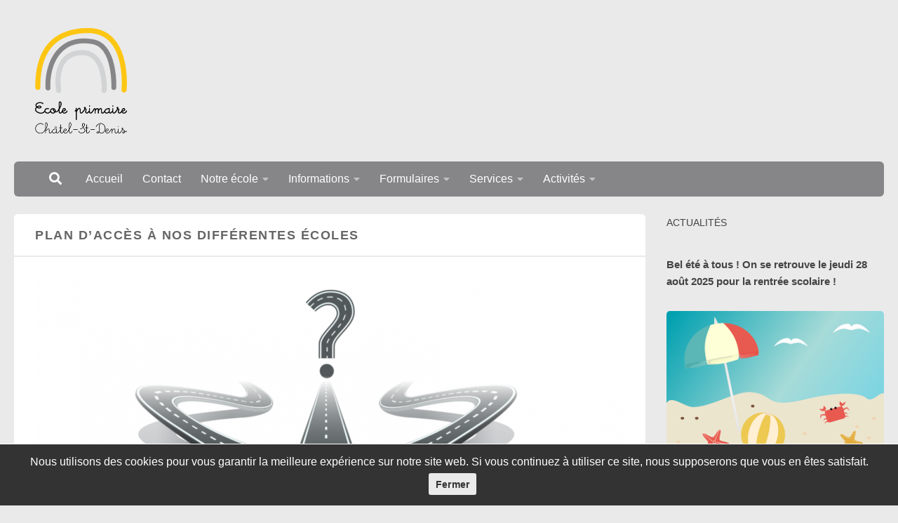

--- FILE ---
content_type: text/html; charset=UTF-8
request_url: https://epchatelstdenis.ch/plan-dacces-a-nos-differentes-ecoles/
body_size: 13119
content:
<!DOCTYPE html>
<html class="no-js" lang="fr-FR">
<head>
  <meta charset="UTF-8">
  <meta name="viewport" content="width=device-width, initial-scale=1.0">
  <link rel="profile" href="https://gmpg.org/xfn/11" />
  <link rel="pingback" href="https://epchatelstdenis.ch/xmlrpc.php">

  <title>Plan d&rsquo;accès à nos différentes écoles &#8211; EP Châtel-St-Denis</title>
<meta name='robots' content='max-image-preview:large' />
	<style>img:is([sizes="auto" i], [sizes^="auto," i]) { contain-intrinsic-size: 3000px 1500px }</style>
	<script>document.documentElement.className = document.documentElement.className.replace("no-js","js");</script>
<link rel='dns-prefetch' href='//challenges.cloudflare.com' />
<link rel="alternate" type="application/rss+xml" title="EP Châtel-St-Denis &raquo; Flux" href="https://epchatelstdenis.ch/feed/" />
<script>
window._wpemojiSettings = {"baseUrl":"https:\/\/s.w.org\/images\/core\/emoji\/16.0.1\/72x72\/","ext":".png","svgUrl":"https:\/\/s.w.org\/images\/core\/emoji\/16.0.1\/svg\/","svgExt":".svg","source":{"concatemoji":"https:\/\/epchatelstdenis.ch\/wp-includes\/js\/wp-emoji-release.min.js?ver=6.8.3"}};
/*! This file is auto-generated */
!function(s,n){var o,i,e;function c(e){try{var t={supportTests:e,timestamp:(new Date).valueOf()};sessionStorage.setItem(o,JSON.stringify(t))}catch(e){}}function p(e,t,n){e.clearRect(0,0,e.canvas.width,e.canvas.height),e.fillText(t,0,0);var t=new Uint32Array(e.getImageData(0,0,e.canvas.width,e.canvas.height).data),a=(e.clearRect(0,0,e.canvas.width,e.canvas.height),e.fillText(n,0,0),new Uint32Array(e.getImageData(0,0,e.canvas.width,e.canvas.height).data));return t.every(function(e,t){return e===a[t]})}function u(e,t){e.clearRect(0,0,e.canvas.width,e.canvas.height),e.fillText(t,0,0);for(var n=e.getImageData(16,16,1,1),a=0;a<n.data.length;a++)if(0!==n.data[a])return!1;return!0}function f(e,t,n,a){switch(t){case"flag":return n(e,"\ud83c\udff3\ufe0f\u200d\u26a7\ufe0f","\ud83c\udff3\ufe0f\u200b\u26a7\ufe0f")?!1:!n(e,"\ud83c\udde8\ud83c\uddf6","\ud83c\udde8\u200b\ud83c\uddf6")&&!n(e,"\ud83c\udff4\udb40\udc67\udb40\udc62\udb40\udc65\udb40\udc6e\udb40\udc67\udb40\udc7f","\ud83c\udff4\u200b\udb40\udc67\u200b\udb40\udc62\u200b\udb40\udc65\u200b\udb40\udc6e\u200b\udb40\udc67\u200b\udb40\udc7f");case"emoji":return!a(e,"\ud83e\udedf")}return!1}function g(e,t,n,a){var r="undefined"!=typeof WorkerGlobalScope&&self instanceof WorkerGlobalScope?new OffscreenCanvas(300,150):s.createElement("canvas"),o=r.getContext("2d",{willReadFrequently:!0}),i=(o.textBaseline="top",o.font="600 32px Arial",{});return e.forEach(function(e){i[e]=t(o,e,n,a)}),i}function t(e){var t=s.createElement("script");t.src=e,t.defer=!0,s.head.appendChild(t)}"undefined"!=typeof Promise&&(o="wpEmojiSettingsSupports",i=["flag","emoji"],n.supports={everything:!0,everythingExceptFlag:!0},e=new Promise(function(e){s.addEventListener("DOMContentLoaded",e,{once:!0})}),new Promise(function(t){var n=function(){try{var e=JSON.parse(sessionStorage.getItem(o));if("object"==typeof e&&"number"==typeof e.timestamp&&(new Date).valueOf()<e.timestamp+604800&&"object"==typeof e.supportTests)return e.supportTests}catch(e){}return null}();if(!n){if("undefined"!=typeof Worker&&"undefined"!=typeof OffscreenCanvas&&"undefined"!=typeof URL&&URL.createObjectURL&&"undefined"!=typeof Blob)try{var e="postMessage("+g.toString()+"("+[JSON.stringify(i),f.toString(),p.toString(),u.toString()].join(",")+"));",a=new Blob([e],{type:"text/javascript"}),r=new Worker(URL.createObjectURL(a),{name:"wpTestEmojiSupports"});return void(r.onmessage=function(e){c(n=e.data),r.terminate(),t(n)})}catch(e){}c(n=g(i,f,p,u))}t(n)}).then(function(e){for(var t in e)n.supports[t]=e[t],n.supports.everything=n.supports.everything&&n.supports[t],"flag"!==t&&(n.supports.everythingExceptFlag=n.supports.everythingExceptFlag&&n.supports[t]);n.supports.everythingExceptFlag=n.supports.everythingExceptFlag&&!n.supports.flag,n.DOMReady=!1,n.readyCallback=function(){n.DOMReady=!0}}).then(function(){return e}).then(function(){var e;n.supports.everything||(n.readyCallback(),(e=n.source||{}).concatemoji?t(e.concatemoji):e.wpemoji&&e.twemoji&&(t(e.twemoji),t(e.wpemoji)))}))}((window,document),window._wpemojiSettings);
</script>
<style id='wp-emoji-styles-inline-css'>

	img.wp-smiley, img.emoji {
		display: inline !important;
		border: none !important;
		box-shadow: none !important;
		height: 1em !important;
		width: 1em !important;
		margin: 0 0.07em !important;
		vertical-align: -0.1em !important;
		background: none !important;
		padding: 0 !important;
	}
</style>
<link rel='stylesheet' id='wp-block-library-css' href='https://epchatelstdenis.ch/wp-includes/css/dist/block-library/style.min.css?ver=6.8.3' media='all' />
<style id='classic-theme-styles-inline-css'>
/*! This file is auto-generated */
.wp-block-button__link{color:#fff;background-color:#32373c;border-radius:9999px;box-shadow:none;text-decoration:none;padding:calc(.667em + 2px) calc(1.333em + 2px);font-size:1.125em}.wp-block-file__button{background:#32373c;color:#fff;text-decoration:none}
</style>
<style id='global-styles-inline-css'>
:root{--wp--preset--aspect-ratio--square: 1;--wp--preset--aspect-ratio--4-3: 4/3;--wp--preset--aspect-ratio--3-4: 3/4;--wp--preset--aspect-ratio--3-2: 3/2;--wp--preset--aspect-ratio--2-3: 2/3;--wp--preset--aspect-ratio--16-9: 16/9;--wp--preset--aspect-ratio--9-16: 9/16;--wp--preset--color--black: #000000;--wp--preset--color--cyan-bluish-gray: #abb8c3;--wp--preset--color--white: #ffffff;--wp--preset--color--pale-pink: #f78da7;--wp--preset--color--vivid-red: #cf2e2e;--wp--preset--color--luminous-vivid-orange: #ff6900;--wp--preset--color--luminous-vivid-amber: #fcb900;--wp--preset--color--light-green-cyan: #7bdcb5;--wp--preset--color--vivid-green-cyan: #00d084;--wp--preset--color--pale-cyan-blue: #8ed1fc;--wp--preset--color--vivid-cyan-blue: #0693e3;--wp--preset--color--vivid-purple: #9b51e0;--wp--preset--gradient--vivid-cyan-blue-to-vivid-purple: linear-gradient(135deg,rgba(6,147,227,1) 0%,rgb(155,81,224) 100%);--wp--preset--gradient--light-green-cyan-to-vivid-green-cyan: linear-gradient(135deg,rgb(122,220,180) 0%,rgb(0,208,130) 100%);--wp--preset--gradient--luminous-vivid-amber-to-luminous-vivid-orange: linear-gradient(135deg,rgba(252,185,0,1) 0%,rgba(255,105,0,1) 100%);--wp--preset--gradient--luminous-vivid-orange-to-vivid-red: linear-gradient(135deg,rgba(255,105,0,1) 0%,rgb(207,46,46) 100%);--wp--preset--gradient--very-light-gray-to-cyan-bluish-gray: linear-gradient(135deg,rgb(238,238,238) 0%,rgb(169,184,195) 100%);--wp--preset--gradient--cool-to-warm-spectrum: linear-gradient(135deg,rgb(74,234,220) 0%,rgb(151,120,209) 20%,rgb(207,42,186) 40%,rgb(238,44,130) 60%,rgb(251,105,98) 80%,rgb(254,248,76) 100%);--wp--preset--gradient--blush-light-purple: linear-gradient(135deg,rgb(255,206,236) 0%,rgb(152,150,240) 100%);--wp--preset--gradient--blush-bordeaux: linear-gradient(135deg,rgb(254,205,165) 0%,rgb(254,45,45) 50%,rgb(107,0,62) 100%);--wp--preset--gradient--luminous-dusk: linear-gradient(135deg,rgb(255,203,112) 0%,rgb(199,81,192) 50%,rgb(65,88,208) 100%);--wp--preset--gradient--pale-ocean: linear-gradient(135deg,rgb(255,245,203) 0%,rgb(182,227,212) 50%,rgb(51,167,181) 100%);--wp--preset--gradient--electric-grass: linear-gradient(135deg,rgb(202,248,128) 0%,rgb(113,206,126) 100%);--wp--preset--gradient--midnight: linear-gradient(135deg,rgb(2,3,129) 0%,rgb(40,116,252) 100%);--wp--preset--font-size--small: 13px;--wp--preset--font-size--medium: 20px;--wp--preset--font-size--large: 36px;--wp--preset--font-size--x-large: 42px;--wp--preset--spacing--20: 0.44rem;--wp--preset--spacing--30: 0.67rem;--wp--preset--spacing--40: 1rem;--wp--preset--spacing--50: 1.5rem;--wp--preset--spacing--60: 2.25rem;--wp--preset--spacing--70: 3.38rem;--wp--preset--spacing--80: 5.06rem;--wp--preset--shadow--natural: 6px 6px 9px rgba(0, 0, 0, 0.2);--wp--preset--shadow--deep: 12px 12px 50px rgba(0, 0, 0, 0.4);--wp--preset--shadow--sharp: 6px 6px 0px rgba(0, 0, 0, 0.2);--wp--preset--shadow--outlined: 6px 6px 0px -3px rgba(255, 255, 255, 1), 6px 6px rgba(0, 0, 0, 1);--wp--preset--shadow--crisp: 6px 6px 0px rgba(0, 0, 0, 1);}:where(.is-layout-flex){gap: 0.5em;}:where(.is-layout-grid){gap: 0.5em;}body .is-layout-flex{display: flex;}.is-layout-flex{flex-wrap: wrap;align-items: center;}.is-layout-flex > :is(*, div){margin: 0;}body .is-layout-grid{display: grid;}.is-layout-grid > :is(*, div){margin: 0;}:where(.wp-block-columns.is-layout-flex){gap: 2em;}:where(.wp-block-columns.is-layout-grid){gap: 2em;}:where(.wp-block-post-template.is-layout-flex){gap: 1.25em;}:where(.wp-block-post-template.is-layout-grid){gap: 1.25em;}.has-black-color{color: var(--wp--preset--color--black) !important;}.has-cyan-bluish-gray-color{color: var(--wp--preset--color--cyan-bluish-gray) !important;}.has-white-color{color: var(--wp--preset--color--white) !important;}.has-pale-pink-color{color: var(--wp--preset--color--pale-pink) !important;}.has-vivid-red-color{color: var(--wp--preset--color--vivid-red) !important;}.has-luminous-vivid-orange-color{color: var(--wp--preset--color--luminous-vivid-orange) !important;}.has-luminous-vivid-amber-color{color: var(--wp--preset--color--luminous-vivid-amber) !important;}.has-light-green-cyan-color{color: var(--wp--preset--color--light-green-cyan) !important;}.has-vivid-green-cyan-color{color: var(--wp--preset--color--vivid-green-cyan) !important;}.has-pale-cyan-blue-color{color: var(--wp--preset--color--pale-cyan-blue) !important;}.has-vivid-cyan-blue-color{color: var(--wp--preset--color--vivid-cyan-blue) !important;}.has-vivid-purple-color{color: var(--wp--preset--color--vivid-purple) !important;}.has-black-background-color{background-color: var(--wp--preset--color--black) !important;}.has-cyan-bluish-gray-background-color{background-color: var(--wp--preset--color--cyan-bluish-gray) !important;}.has-white-background-color{background-color: var(--wp--preset--color--white) !important;}.has-pale-pink-background-color{background-color: var(--wp--preset--color--pale-pink) !important;}.has-vivid-red-background-color{background-color: var(--wp--preset--color--vivid-red) !important;}.has-luminous-vivid-orange-background-color{background-color: var(--wp--preset--color--luminous-vivid-orange) !important;}.has-luminous-vivid-amber-background-color{background-color: var(--wp--preset--color--luminous-vivid-amber) !important;}.has-light-green-cyan-background-color{background-color: var(--wp--preset--color--light-green-cyan) !important;}.has-vivid-green-cyan-background-color{background-color: var(--wp--preset--color--vivid-green-cyan) !important;}.has-pale-cyan-blue-background-color{background-color: var(--wp--preset--color--pale-cyan-blue) !important;}.has-vivid-cyan-blue-background-color{background-color: var(--wp--preset--color--vivid-cyan-blue) !important;}.has-vivid-purple-background-color{background-color: var(--wp--preset--color--vivid-purple) !important;}.has-black-border-color{border-color: var(--wp--preset--color--black) !important;}.has-cyan-bluish-gray-border-color{border-color: var(--wp--preset--color--cyan-bluish-gray) !important;}.has-white-border-color{border-color: var(--wp--preset--color--white) !important;}.has-pale-pink-border-color{border-color: var(--wp--preset--color--pale-pink) !important;}.has-vivid-red-border-color{border-color: var(--wp--preset--color--vivid-red) !important;}.has-luminous-vivid-orange-border-color{border-color: var(--wp--preset--color--luminous-vivid-orange) !important;}.has-luminous-vivid-amber-border-color{border-color: var(--wp--preset--color--luminous-vivid-amber) !important;}.has-light-green-cyan-border-color{border-color: var(--wp--preset--color--light-green-cyan) !important;}.has-vivid-green-cyan-border-color{border-color: var(--wp--preset--color--vivid-green-cyan) !important;}.has-pale-cyan-blue-border-color{border-color: var(--wp--preset--color--pale-cyan-blue) !important;}.has-vivid-cyan-blue-border-color{border-color: var(--wp--preset--color--vivid-cyan-blue) !important;}.has-vivid-purple-border-color{border-color: var(--wp--preset--color--vivid-purple) !important;}.has-vivid-cyan-blue-to-vivid-purple-gradient-background{background: var(--wp--preset--gradient--vivid-cyan-blue-to-vivid-purple) !important;}.has-light-green-cyan-to-vivid-green-cyan-gradient-background{background: var(--wp--preset--gradient--light-green-cyan-to-vivid-green-cyan) !important;}.has-luminous-vivid-amber-to-luminous-vivid-orange-gradient-background{background: var(--wp--preset--gradient--luminous-vivid-amber-to-luminous-vivid-orange) !important;}.has-luminous-vivid-orange-to-vivid-red-gradient-background{background: var(--wp--preset--gradient--luminous-vivid-orange-to-vivid-red) !important;}.has-very-light-gray-to-cyan-bluish-gray-gradient-background{background: var(--wp--preset--gradient--very-light-gray-to-cyan-bluish-gray) !important;}.has-cool-to-warm-spectrum-gradient-background{background: var(--wp--preset--gradient--cool-to-warm-spectrum) !important;}.has-blush-light-purple-gradient-background{background: var(--wp--preset--gradient--blush-light-purple) !important;}.has-blush-bordeaux-gradient-background{background: var(--wp--preset--gradient--blush-bordeaux) !important;}.has-luminous-dusk-gradient-background{background: var(--wp--preset--gradient--luminous-dusk) !important;}.has-pale-ocean-gradient-background{background: var(--wp--preset--gradient--pale-ocean) !important;}.has-electric-grass-gradient-background{background: var(--wp--preset--gradient--electric-grass) !important;}.has-midnight-gradient-background{background: var(--wp--preset--gradient--midnight) !important;}.has-small-font-size{font-size: var(--wp--preset--font-size--small) !important;}.has-medium-font-size{font-size: var(--wp--preset--font-size--medium) !important;}.has-large-font-size{font-size: var(--wp--preset--font-size--large) !important;}.has-x-large-font-size{font-size: var(--wp--preset--font-size--x-large) !important;}
:where(.wp-block-post-template.is-layout-flex){gap: 1.25em;}:where(.wp-block-post-template.is-layout-grid){gap: 1.25em;}
:where(.wp-block-columns.is-layout-flex){gap: 2em;}:where(.wp-block-columns.is-layout-grid){gap: 2em;}
:root :where(.wp-block-pullquote){font-size: 1.5em;line-height: 1.6;}
</style>
<link rel='stylesheet' id='contact-form-7-css' href='https://epchatelstdenis.ch/wp-content/plugins/contact-form-7/includes/css/styles.css?ver=6.1.4' media='all' />
<link rel='stylesheet' id='cookie-notice-front-css' href='https://epchatelstdenis.ch/wp-content/plugins/cookie-notice/css/front.min.css?ver=2.5.11' media='all' />
<link rel='stylesheet' id='hph-front-style-css' href='https://epchatelstdenis.ch/wp-content/themes/hueman-pro/addons/assets/front/css/hph-front.min.css?ver=1.4.29' media='all' />
<link rel='stylesheet' id='hueman-main-style-css' href='https://epchatelstdenis.ch/wp-content/themes/hueman-pro/assets/front/css/main.min.css?ver=1.4.29' media='all' />
<style id='hueman-main-style-inline-css'>
body { font-size:1.00rem; }@media only screen and (min-width: 720px) {
        .nav > li { font-size:1.00rem; }
      }::selection { background-color: #868688; }
::-moz-selection { background-color: #868688; }a,a>span.hu-external::after,.themeform label .required,#flexslider-featured .flex-direction-nav .flex-next:hover,#flexslider-featured .flex-direction-nav .flex-prev:hover,.post-hover:hover .post-title a,.post-title a:hover,.sidebar.s1 .post-nav li a:hover i,.content .post-nav li a:hover i,.post-related a:hover,.sidebar.s1 .widget_rss ul li a,#footer .widget_rss ul li a,.sidebar.s1 .widget_calendar a,#footer .widget_calendar a,.sidebar.s1 .alx-tab .tab-item-category a,.sidebar.s1 .alx-posts .post-item-category a,.sidebar.s1 .alx-tab li:hover .tab-item-title a,.sidebar.s1 .alx-tab li:hover .tab-item-comment a,.sidebar.s1 .alx-posts li:hover .post-item-title a,#footer .alx-tab .tab-item-category a,#footer .alx-posts .post-item-category a,#footer .alx-tab li:hover .tab-item-title a,#footer .alx-tab li:hover .tab-item-comment a,#footer .alx-posts li:hover .post-item-title a,.comment-tabs li.active a,.comment-awaiting-moderation,.child-menu a:hover,.child-menu .current_page_item > a,.wp-pagenavi a{ color: #868688; }input[type="submit"],.themeform button[type="submit"],.sidebar.s1 .sidebar-top,.sidebar.s1 .sidebar-toggle,#flexslider-featured .flex-control-nav li a.flex-active,.post-tags a:hover,.sidebar.s1 .widget_calendar caption,#footer .widget_calendar caption,.author-bio .bio-avatar:after,.commentlist li.bypostauthor > .comment-body:after,.commentlist li.comment-author-admin > .comment-body:after{ background-color: #868688; }.post-format .format-container { border-color: #868688; }.sidebar.s1 .alx-tabs-nav li.active a,#footer .alx-tabs-nav li.active a,.comment-tabs li.active a,.wp-pagenavi a:hover,.wp-pagenavi a:active,.wp-pagenavi span.current{ border-bottom-color: #868688!important; }.sidebar.s2 .post-nav li a:hover i,
.sidebar.s2 .widget_rss ul li a,
.sidebar.s2 .widget_calendar a,
.sidebar.s2 .alx-tab .tab-item-category a,
.sidebar.s2 .alx-posts .post-item-category a,
.sidebar.s2 .alx-tab li:hover .tab-item-title a,
.sidebar.s2 .alx-tab li:hover .tab-item-comment a,
.sidebar.s2 .alx-posts li:hover .post-item-title a { color: #868688; }
.sidebar.s2 .sidebar-top,.sidebar.s2 .sidebar-toggle,.post-comments,.jp-play-bar,.jp-volume-bar-value,.sidebar.s2 .widget_calendar caption{ background-color: #868688; }.sidebar.s2 .alx-tabs-nav li.active a { border-bottom-color: #868688; }
.post-comments::before { border-right-color: #868688; }
      .search-expand,
              #nav-topbar.nav-container { background-color: #454e5c}@media only screen and (min-width: 720px) {
                #nav-topbar .nav ul { background-color: #454e5c; }
              }#header { background-color: #eaeaea; }
@media only screen and (min-width: 720px) {
  #nav-header .nav ul { background-color: #eaeaea; }
}
        #header #nav-mobile { background-color: #aaaaaa; }#nav-header.nav-container, #main-header-search .search-expand { background-color: #868688; }
@media only screen and (min-width: 720px) {
  #nav-header .nav ul { background-color: #868688; }
}
        #footer-bottom { background-color: #454e5c; }.site-title a img { max-height: 150px; }img { -webkit-border-radius: 5px; border-radius: 5px; }body { background-color: #eaeaea; }
</style>
<link rel='stylesheet' id='theme-stylesheet-css' href='https://epchatelstdenis.ch/wp-content/themes/friweb-child/style.css?ver=1.3%20(26.09.2025)' media='all' />
<link rel='stylesheet' id='hueman-font-awesome-css' href='https://epchatelstdenis.ch/wp-content/themes/hueman-pro/assets/front/css/font-awesome.min.css?ver=1.4.29' media='all' />
<link rel='stylesheet' id='slb_core-css' href='https://epchatelstdenis.ch/wp-content/plugins/simple-lightbox/client/css/app.css?ver=2.9.4' media='all' />
<script id="cookie-notice-front-js-before">
var cnArgs = {"ajaxUrl":"https:\/\/epchatelstdenis.ch\/wp-admin\/admin-ajax.php","nonce":"3e13ace6f2","hideEffect":"fade","position":"bottom","onScroll":false,"onScrollOffset":100,"onClick":false,"cookieName":"cookie_notice_accepted","cookieTime":2592000,"cookieTimeRejected":2592000,"globalCookie":false,"redirection":false,"cache":true,"revokeCookies":false,"revokeCookiesOpt":"automatic"};
</script>
<script src="https://epchatelstdenis.ch/wp-content/plugins/cookie-notice/js/front.min.js?ver=2.5.11" id="cookie-notice-front-js"></script>
<script src="https://epchatelstdenis.ch/wp-content/themes/hueman-pro/assets/front/js/libs/mobile-detect.min.js?ver=1.4.29" id="mobile-detect-js" defer></script>
<script src="https://epchatelstdenis.ch/wp-includes/js/jquery/jquery.min.js?ver=3.7.1" id="jquery-core-js"></script>
<script src="https://epchatelstdenis.ch/wp-includes/js/jquery/jquery-migrate.min.js?ver=3.4.1" id="jquery-migrate-js"></script>
<link rel="https://api.w.org/" href="https://epchatelstdenis.ch/wp-json/" /><link rel="alternate" title="JSON" type="application/json" href="https://epchatelstdenis.ch/wp-json/wp/v2/pages/461" /><link rel="EditURI" type="application/rsd+xml" title="RSD" href="https://epchatelstdenis.ch/xmlrpc.php?rsd" />
<meta name="generator" content="WordPress 6.8.3" />
<link rel="canonical" href="https://epchatelstdenis.ch/plan-dacces-a-nos-differentes-ecoles/" />
<link rel='shortlink' href='https://epchatelstdenis.ch/?p=461' />
<link rel="alternate" title="oEmbed (JSON)" type="application/json+oembed" href="https://epchatelstdenis.ch/wp-json/oembed/1.0/embed?url=https%3A%2F%2Fepchatelstdenis.ch%2Fplan-dacces-a-nos-differentes-ecoles%2F" />
<link rel="alternate" title="oEmbed (XML)" type="text/xml+oembed" href="https://epchatelstdenis.ch/wp-json/oembed/1.0/embed?url=https%3A%2F%2Fepchatelstdenis.ch%2Fplan-dacces-a-nos-differentes-ecoles%2F&#038;format=xml" />
<link rel="icon" type="image/png" href="https://frisuite.ch/custom-img/favicon_friweb.png">    <link rel="preload" as="font" type="font/woff2" href="https://epchatelstdenis.ch/wp-content/themes/hueman-pro/assets/front/webfonts/fa-brands-400.woff2?v=5.15.2" crossorigin="anonymous"/>
    <link rel="preload" as="font" type="font/woff2" href="https://epchatelstdenis.ch/wp-content/themes/hueman-pro/assets/front/webfonts/fa-regular-400.woff2?v=5.15.2" crossorigin="anonymous"/>
    <link rel="preload" as="font" type="font/woff2" href="https://epchatelstdenis.ch/wp-content/themes/hueman-pro/assets/front/webfonts/fa-solid-900.woff2?v=5.15.2" crossorigin="anonymous"/>
  <link rel="preload" as="font" type="font/woff" href="https://epchatelstdenis.ch/wp-content/themes/hueman-pro/assets/front/fonts/titillium-light-webfont.woff" crossorigin="anonymous"/>
<link rel="preload" as="font" type="font/woff" href="https://epchatelstdenis.ch/wp-content/themes/hueman-pro/assets/front/fonts/titillium-lightitalic-webfont.woff" crossorigin="anonymous"/>
<link rel="preload" as="font" type="font/woff" href="https://epchatelstdenis.ch/wp-content/themes/hueman-pro/assets/front/fonts/titillium-regular-webfont.woff" crossorigin="anonymous"/>
<link rel="preload" as="font" type="font/woff" href="https://epchatelstdenis.ch/wp-content/themes/hueman-pro/assets/front/fonts/titillium-regularitalic-webfont.woff" crossorigin="anonymous"/>
<link rel="preload" as="font" type="font/woff" href="https://epchatelstdenis.ch/wp-content/themes/hueman-pro/assets/front/fonts/titillium-semibold-webfont.woff" crossorigin="anonymous"/>
<style>
  /*  base : fonts
/* ------------------------------------ */
body { font-family: "Titillium", Arial, sans-serif; }
@font-face {
  font-family: 'Titillium';
  src: url('https://epchatelstdenis.ch/wp-content/themes/hueman-pro/assets/front/fonts/titillium-light-webfont.eot');
  src: url('https://epchatelstdenis.ch/wp-content/themes/hueman-pro/assets/front/fonts/titillium-light-webfont.svg#titillium-light-webfont') format('svg'),
     url('https://epchatelstdenis.ch/wp-content/themes/hueman-pro/assets/front/fonts/titillium-light-webfont.eot?#iefix') format('embedded-opentype'),
     url('https://epchatelstdenis.ch/wp-content/themes/hueman-pro/assets/front/fonts/titillium-light-webfont.woff') format('woff'),
     url('https://epchatelstdenis.ch/wp-content/themes/hueman-pro/assets/front/fonts/titillium-light-webfont.ttf') format('truetype');
  font-weight: 300;
  font-style: normal;
}
@font-face {
  font-family: 'Titillium';
  src: url('https://epchatelstdenis.ch/wp-content/themes/hueman-pro/assets/front/fonts/titillium-lightitalic-webfont.eot');
  src: url('https://epchatelstdenis.ch/wp-content/themes/hueman-pro/assets/front/fonts/titillium-lightitalic-webfont.svg#titillium-lightitalic-webfont') format('svg'),
     url('https://epchatelstdenis.ch/wp-content/themes/hueman-pro/assets/front/fonts/titillium-lightitalic-webfont.eot?#iefix') format('embedded-opentype'),
     url('https://epchatelstdenis.ch/wp-content/themes/hueman-pro/assets/front/fonts/titillium-lightitalic-webfont.woff') format('woff'),
     url('https://epchatelstdenis.ch/wp-content/themes/hueman-pro/assets/front/fonts/titillium-lightitalic-webfont.ttf') format('truetype');
  font-weight: 300;
  font-style: italic;
}
@font-face {
  font-family: 'Titillium';
  src: url('https://epchatelstdenis.ch/wp-content/themes/hueman-pro/assets/front/fonts/titillium-regular-webfont.eot');
  src: url('https://epchatelstdenis.ch/wp-content/themes/hueman-pro/assets/front/fonts/titillium-regular-webfont.svg#titillium-regular-webfont') format('svg'),
     url('https://epchatelstdenis.ch/wp-content/themes/hueman-pro/assets/front/fonts/titillium-regular-webfont.eot?#iefix') format('embedded-opentype'),
     url('https://epchatelstdenis.ch/wp-content/themes/hueman-pro/assets/front/fonts/titillium-regular-webfont.woff') format('woff'),
     url('https://epchatelstdenis.ch/wp-content/themes/hueman-pro/assets/front/fonts/titillium-regular-webfont.ttf') format('truetype');
  font-weight: 400;
  font-style: normal;
}
@font-face {
  font-family: 'Titillium';
  src: url('https://epchatelstdenis.ch/wp-content/themes/hueman-pro/assets/front/fonts/titillium-regularitalic-webfont.eot');
  src: url('https://epchatelstdenis.ch/wp-content/themes/hueman-pro/assets/front/fonts/titillium-regularitalic-webfont.svg#titillium-regular-webfont') format('svg'),
     url('https://epchatelstdenis.ch/wp-content/themes/hueman-pro/assets/front/fonts/titillium-regularitalic-webfont.eot?#iefix') format('embedded-opentype'),
     url('https://epchatelstdenis.ch/wp-content/themes/hueman-pro/assets/front/fonts/titillium-regularitalic-webfont.woff') format('woff'),
     url('https://epchatelstdenis.ch/wp-content/themes/hueman-pro/assets/front/fonts/titillium-regularitalic-webfont.ttf') format('truetype');
  font-weight: 400;
  font-style: italic;
}
@font-face {
    font-family: 'Titillium';
    src: url('https://epchatelstdenis.ch/wp-content/themes/hueman-pro/assets/front/fonts/titillium-semibold-webfont.eot');
    src: url('https://epchatelstdenis.ch/wp-content/themes/hueman-pro/assets/front/fonts/titillium-semibold-webfont.svg#titillium-semibold-webfont') format('svg'),
         url('https://epchatelstdenis.ch/wp-content/themes/hueman-pro/assets/front/fonts/titillium-semibold-webfont.eot?#iefix') format('embedded-opentype'),
         url('https://epchatelstdenis.ch/wp-content/themes/hueman-pro/assets/front/fonts/titillium-semibold-webfont.woff') format('woff'),
         url('https://epchatelstdenis.ch/wp-content/themes/hueman-pro/assets/front/fonts/titillium-semibold-webfont.ttf') format('truetype');
  font-weight: 600;
  font-style: normal;
}
</style>
  <!--[if lt IE 9]>
<script src="https://epchatelstdenis.ch/wp-content/themes/hueman-pro/assets/front/js/ie/html5shiv-printshiv.min.js"></script>
<script src="https://epchatelstdenis.ch/wp-content/themes/hueman-pro/assets/front/js/ie/selectivizr.js"></script>
<![endif]-->
            <style id="grids-css" type="text/css">
                .post-list .grid-item {float: left; }
                .cols-1 .grid-item { width: 100%; }
                .cols-2 .grid-item { width: 50%; }
                .cols-3 .grid-item { width: 33.3%; }
                .cols-4 .grid-item { width: 25%; }
                @media only screen and (max-width: 719px) {
                      #grid-wrapper .grid-item{
                        width: 100%;
                      }
                }
            </style>
            </head>

<body class="wp-singular page-template-default page page-id-461 wp-custom-logo wp-embed-responsive wp-theme-hueman-pro wp-child-theme-friweb-child cookies-not-set col-2cl full-width topbar-enabled mobile-sidebar-hide-s2 header-mobile-sticky hueman-pro-1-4-29-with-child-theme chrome">
<div id="wrapper">
  <a class="screen-reader-text skip-link" href="#content">Au dessous du contenu</a>
  
  <header id="header" class="main-menu-mobile-on one-mobile-menu main_menu header-ads-desktop   no-header-img">
        <nav class="nav-container group mobile-menu mobile-sticky " id="nav-mobile" data-menu-id="header-1">
  <div class="mobile-title-logo-in-header"><p class="site-title">                  <a class="custom-logo-link" href="https://epchatelstdenis.ch/" rel="home" title="EP Châtel-St-Denis | Page d'accueil"><img src="https://epchatelstdenis.ch/wp-content/uploads/2023/11/epchatelstdenis.ch_.png" alt="EP Châtel-St-Denis" width="261" height="300"/></a>                </p></div>
        
                    <!-- <div class="ham__navbar-toggler collapsed" aria-expanded="false">
          <div class="ham__navbar-span-wrapper">
            <span class="ham-toggler-menu__span"></span>
          </div>
        </div> -->
        <button class="ham__navbar-toggler-two collapsed" title="Menu" aria-expanded="false">
          <span class="ham__navbar-span-wrapper">
            <span class="line line-1"></span>
            <span class="line line-2"></span>
            <span class="line line-3"></span>
          </span>
        </button>
            
      <div class="nav-text"></div>
      <div class="nav-wrap container">
                  <ul class="nav container-inner group mobile-search">
                            <li>
                  <form role="search" method="get" class="search-form" action="https://epchatelstdenis.ch/">
				<label>
					<span class="screen-reader-text">Rechercher :</span>
					<input type="search" class="search-field" placeholder="Rechercher…" value="" name="s" />
				</label>
				<input type="submit" class="search-submit" value="Rechercher" />
			</form>                </li>
                      </ul>
                <ul id="menu-menu-principal" class="nav container-inner group"><li id="menu-item-20" class="menu-item menu-item-type-post_type menu-item-object-page menu-item-home menu-item-20"><a href="https://epchatelstdenis.ch/">Accueil</a></li>
<li id="menu-item-34" class="menu-item menu-item-type-post_type menu-item-object-page menu-item-34"><a href="https://epchatelstdenis.ch/contact/">Contact</a></li>
<li id="menu-item-445" class="menu-item menu-item-type-custom menu-item-object-custom current-menu-ancestor current-menu-parent menu-item-has-children menu-item-445"><a href="#">Notre école</a>
<ul class="sub-menu">
	<li id="menu-item-484" class="menu-item menu-item-type-post_type menu-item-object-page menu-item-484"><a href="https://epchatelstdenis.ch/nos-differentes-ecoles-en-images/">Nos différentes écoles en images</a></li>
	<li id="menu-item-448" class="menu-item menu-item-type-post_type menu-item-object-page menu-item-448"><a href="https://epchatelstdenis.ch/notre-ecole/">Direction</a></li>
	<li id="menu-item-451" class="menu-item menu-item-type-post_type menu-item-object-page menu-item-451"><a href="https://epchatelstdenis.ch/administration-communale/">Administration communale</a></li>
	<li id="menu-item-456" class="menu-item menu-item-type-post_type menu-item-object-page menu-item-456"><a href="https://epchatelstdenis.ch/inspectorat/">Inspectorat</a></li>
	<li id="menu-item-609" class="menu-item menu-item-type-post_type menu-item-object-page menu-item-609"><a href="https://epchatelstdenis.ch/repartition-de-nos-38-classes-par-batiment/">Répartition de nos 39 classes dans nos différentes écoles</a></li>
	<li id="menu-item-465" class="menu-item menu-item-type-post_type menu-item-object-page current-menu-item page_item page-item-461 current_page_item menu-item-465"><a href="https://epchatelstdenis.ch/plan-dacces-a-nos-differentes-ecoles/" aria-current="page">Plan d’accès à nos différentes écoles</a></li>
</ul>
</li>
<li id="menu-item-239" class="menu-item menu-item-type-custom menu-item-object-custom menu-item-has-children menu-item-239"><a href="#">Informations</a>
<ul class="sub-menu">
	<li id="menu-item-256" class="menu-item menu-item-type-post_type menu-item-object-page menu-item-256"><a href="https://epchatelstdenis.ch/bulletin-dinformations/">Bulletin d’information</a></li>
	<li id="menu-item-267" class="menu-item menu-item-type-post_type menu-item-object-page menu-item-267"><a href="https://epchatelstdenis.ch/reglement-scolaire/">Règlement scolaire</a></li>
	<li id="menu-item-273" class="menu-item menu-item-type-post_type menu-item-object-page menu-item-273"><a href="https://epchatelstdenis.ch/calendrier-scolaire/">Calendrier scolaire</a></li>
	<li id="menu-item-279" class="menu-item menu-item-type-post_type menu-item-object-page menu-item-279"><a href="https://epchatelstdenis.ch/horaire-des-cours/">Horaire des cours</a></li>
	<li id="menu-item-285" class="menu-item menu-item-type-post_type menu-item-object-page menu-item-285"><a href="https://epchatelstdenis.ch/absences/">Absences/ Demande de congé/ Jours joker</a></li>
	<li id="menu-item-246" class="menu-item menu-item-type-post_type menu-item-object-page menu-item-246"><a href="https://epchatelstdenis.ch/tss/">TSS (Travailleuses sociales en milieu scolaire)</a></li>
	<li id="menu-item-347" class="menu-item menu-item-type-post_type menu-item-object-page menu-item-347"><a href="https://epchatelstdenis.ch/sport-a-lecole/">Sport à l’école</a></li>
	<li id="menu-item-333" class="menu-item menu-item-type-post_type menu-item-object-page menu-item-333"><a href="https://epchatelstdenis.ch/futurs-1h/">Futurs 1H</a></li>
	<li id="menu-item-338" class="menu-item menu-item-type-post_type menu-item-object-page menu-item-338"><a href="https://epchatelstdenis.ch/loi-scolaire/">Loi scolaire</a></li>
	<li id="menu-item-343" class="menu-item menu-item-type-post_type menu-item-object-page menu-item-343"><a href="https://epchatelstdenis.ch/plan-detudes-romand/">Plan d’Études Romand</a></li>
</ul>
</li>
<li id="menu-item-349" class="menu-item menu-item-type-custom menu-item-object-custom menu-item-has-children menu-item-349"><a href="#">Formulaires</a>
<ul class="sub-menu">
	<li id="menu-item-358" class="menu-item menu-item-type-post_type menu-item-object-page menu-item-358"><a href="https://epchatelstdenis.ch/jours-joker/">Jours « Joker »</a></li>
	<li id="menu-item-352" class="menu-item menu-item-type-post_type menu-item-object-page menu-item-352"><a href="https://epchatelstdenis.ch/demande-de-conge/">Demande de congé</a></li>
	<li id="menu-item-362" class="menu-item menu-item-type-post_type menu-item-object-page menu-item-362"><a href="https://epchatelstdenis.ch/dispense-enseignement-religieux/">Dispense enseignement religieux</a></li>
	<li id="menu-item-366" class="menu-item menu-item-type-post_type menu-item-object-page menu-item-366"><a href="https://epchatelstdenis.ch/slpp/">SLPP (Service de logopédie, psychologie et psychomotricité)</a></li>
</ul>
</li>
<li id="menu-item-411" class="menu-item menu-item-type-post_type menu-item-object-page menu-item-has-children menu-item-411"><a href="https://epchatelstdenis.ch/services/">Services</a>
<ul class="sub-menu">
	<li id="menu-item-414" class="menu-item menu-item-type-post_type menu-item-object-page menu-item-414"><a href="https://epchatelstdenis.ch/accueil-extrascolaire/">Accueil extrascolaire</a></li>
	<li id="menu-item-420" class="menu-item menu-item-type-post_type menu-item-object-page menu-item-420"><a href="https://epchatelstdenis.ch/devoirs-surveilles/">Devoirs surveillés</a></li>
	<li id="menu-item-423" class="menu-item menu-item-type-post_type menu-item-object-page menu-item-423"><a href="https://epchatelstdenis.ch/pedibus/">Pédibus</a></li>
	<li id="menu-item-426" class="menu-item menu-item-type-post_type menu-item-object-page menu-item-426"><a href="https://epchatelstdenis.ch/slpp-service-de-logopedie-psychologie-et-psychomotricite/">SLPP (Service de Logopédie, Psychologie et Psychomotricité)</a></li>
	<li id="menu-item-542" class="menu-item menu-item-type-post_type menu-item-object-page menu-item-542"><a href="https://epchatelstdenis.ch/sante-a-lecole/">Santé à l’école</a></li>
	<li id="menu-item-429" class="menu-item menu-item-type-post_type menu-item-object-page menu-item-429"><a href="https://epchatelstdenis.ch/transport-scolaire/">Transport scolaire</a></li>
</ul>
</li>
<li id="menu-item-548" class="menu-item menu-item-type-post_type menu-item-object-page menu-item-has-children menu-item-548"><a href="https://epchatelstdenis.ch/__trashed/">Activités</a>
<ul class="sub-menu">
	<li id="menu-item-551" class="menu-item menu-item-type-post_type menu-item-object-page menu-item-551"><a href="https://epchatelstdenis.ch/camps/">Camps</a></li>
	<li id="menu-item-555" class="menu-item menu-item-type-post_type menu-item-object-page menu-item-555"><a href="https://epchatelstdenis.ch/pedibus-2/">Pédibus</a></li>
	<li id="menu-item-561" class="menu-item menu-item-type-post_type menu-item-object-page menu-item-561"><a href="https://epchatelstdenis.ch/sport-facultatif/">Sport facultatif</a></li>
	<li id="menu-item-560" class="menu-item menu-item-type-post_type menu-item-object-page menu-item-560"><a href="https://epchatelstdenis.ch/choeur-denfants/">Choeur d’enfants</a></li>
	<li id="menu-item-569" class="menu-item menu-item-type-post_type menu-item-object-page menu-item-569"><a href="https://epchatelstdenis.ch/bibliotheque/">Bibliothèque</a></li>
	<li id="menu-item-568" class="menu-item menu-item-type-post_type menu-item-object-page menu-item-568"><a href="https://epchatelstdenis.ch/ludotheque/">Ludothèque</a></li>
</ul>
</li>
</ul>      </div>
</nav><!--/#nav-topbar-->  
        <nav class="nav-container group desktop-menu  " id="nav-topbar" data-menu-id="header-2">
    <div class="nav-text"></div>
  <div class="topbar-toggle-down">
    <i class="fas fa-angle-double-down" aria-hidden="true" data-toggle="down" title="Agrandir le menu"></i>
    <i class="fas fa-angle-double-up" aria-hidden="true" data-toggle="up" title="Réduire le menu"></i>
  </div>
  <div class="nav-wrap container">
      </div>
  
</nav><!--/#nav-topbar-->  
  <div class="container group">
        <div class="container-inner">

                    <div class="group hu-pad central-header-zone">
                  <div class="logo-tagline-group">
                      <p class="site-title">                  <a class="custom-logo-link" href="https://epchatelstdenis.ch/" rel="home" title="EP Châtel-St-Denis | Page d'accueil"><img src="https://epchatelstdenis.ch/wp-content/uploads/2023/11/epchatelstdenis.ch_.png" alt="EP Châtel-St-Denis" width="261" height="300"/></a>                </p>                                        </div>

                                </div>
      
                <nav class="nav-container group desktop-menu " id="nav-header" data-menu-id="header-3">
    <div class="nav-text"><!-- put your mobile menu text here --></div>

  <div class="nav-wrap container">
          <div id="main-header-search" class="container">
        <div class="container-inner">
          <button class="toggle-search"><i class="fas fa-search"></i></button>
          <div class="search-expand">
            <div class="search-expand-inner"><form role="search" method="get" class="search-form" action="https://epchatelstdenis.ch/">
				<label>
					<span class="screen-reader-text">Rechercher :</span>
					<input type="search" class="search-field" placeholder="Rechercher…" value="" name="s" />
				</label>
				<input type="submit" class="search-submit" value="Rechercher" />
			</form></div>
          </div>
        </div><!--/.container-inner-->
      </div><!--/.container-->
        <ul id="menu-menu-principal-1" class="nav container-inner group"><li class="menu-item menu-item-type-post_type menu-item-object-page menu-item-home menu-item-20"><a href="https://epchatelstdenis.ch/">Accueil</a></li>
<li class="menu-item menu-item-type-post_type menu-item-object-page menu-item-34"><a href="https://epchatelstdenis.ch/contact/">Contact</a></li>
<li class="menu-item menu-item-type-custom menu-item-object-custom current-menu-ancestor current-menu-parent menu-item-has-children menu-item-445"><a href="#">Notre école</a>
<ul class="sub-menu">
	<li class="menu-item menu-item-type-post_type menu-item-object-page menu-item-484"><a href="https://epchatelstdenis.ch/nos-differentes-ecoles-en-images/">Nos différentes écoles en images</a></li>
	<li class="menu-item menu-item-type-post_type menu-item-object-page menu-item-448"><a href="https://epchatelstdenis.ch/notre-ecole/">Direction</a></li>
	<li class="menu-item menu-item-type-post_type menu-item-object-page menu-item-451"><a href="https://epchatelstdenis.ch/administration-communale/">Administration communale</a></li>
	<li class="menu-item menu-item-type-post_type menu-item-object-page menu-item-456"><a href="https://epchatelstdenis.ch/inspectorat/">Inspectorat</a></li>
	<li class="menu-item menu-item-type-post_type menu-item-object-page menu-item-609"><a href="https://epchatelstdenis.ch/repartition-de-nos-38-classes-par-batiment/">Répartition de nos 39 classes dans nos différentes écoles</a></li>
	<li class="menu-item menu-item-type-post_type menu-item-object-page current-menu-item page_item page-item-461 current_page_item menu-item-465"><a href="https://epchatelstdenis.ch/plan-dacces-a-nos-differentes-ecoles/" aria-current="page">Plan d’accès à nos différentes écoles</a></li>
</ul>
</li>
<li class="menu-item menu-item-type-custom menu-item-object-custom menu-item-has-children menu-item-239"><a href="#">Informations</a>
<ul class="sub-menu">
	<li class="menu-item menu-item-type-post_type menu-item-object-page menu-item-256"><a href="https://epchatelstdenis.ch/bulletin-dinformations/">Bulletin d’information</a></li>
	<li class="menu-item menu-item-type-post_type menu-item-object-page menu-item-267"><a href="https://epchatelstdenis.ch/reglement-scolaire/">Règlement scolaire</a></li>
	<li class="menu-item menu-item-type-post_type menu-item-object-page menu-item-273"><a href="https://epchatelstdenis.ch/calendrier-scolaire/">Calendrier scolaire</a></li>
	<li class="menu-item menu-item-type-post_type menu-item-object-page menu-item-279"><a href="https://epchatelstdenis.ch/horaire-des-cours/">Horaire des cours</a></li>
	<li class="menu-item menu-item-type-post_type menu-item-object-page menu-item-285"><a href="https://epchatelstdenis.ch/absences/">Absences/ Demande de congé/ Jours joker</a></li>
	<li class="menu-item menu-item-type-post_type menu-item-object-page menu-item-246"><a href="https://epchatelstdenis.ch/tss/">TSS (Travailleuses sociales en milieu scolaire)</a></li>
	<li class="menu-item menu-item-type-post_type menu-item-object-page menu-item-347"><a href="https://epchatelstdenis.ch/sport-a-lecole/">Sport à l’école</a></li>
	<li class="menu-item menu-item-type-post_type menu-item-object-page menu-item-333"><a href="https://epchatelstdenis.ch/futurs-1h/">Futurs 1H</a></li>
	<li class="menu-item menu-item-type-post_type menu-item-object-page menu-item-338"><a href="https://epchatelstdenis.ch/loi-scolaire/">Loi scolaire</a></li>
	<li class="menu-item menu-item-type-post_type menu-item-object-page menu-item-343"><a href="https://epchatelstdenis.ch/plan-detudes-romand/">Plan d’Études Romand</a></li>
</ul>
</li>
<li class="menu-item menu-item-type-custom menu-item-object-custom menu-item-has-children menu-item-349"><a href="#">Formulaires</a>
<ul class="sub-menu">
	<li class="menu-item menu-item-type-post_type menu-item-object-page menu-item-358"><a href="https://epchatelstdenis.ch/jours-joker/">Jours « Joker »</a></li>
	<li class="menu-item menu-item-type-post_type menu-item-object-page menu-item-352"><a href="https://epchatelstdenis.ch/demande-de-conge/">Demande de congé</a></li>
	<li class="menu-item menu-item-type-post_type menu-item-object-page menu-item-362"><a href="https://epchatelstdenis.ch/dispense-enseignement-religieux/">Dispense enseignement religieux</a></li>
	<li class="menu-item menu-item-type-post_type menu-item-object-page menu-item-366"><a href="https://epchatelstdenis.ch/slpp/">SLPP (Service de logopédie, psychologie et psychomotricité)</a></li>
</ul>
</li>
<li class="menu-item menu-item-type-post_type menu-item-object-page menu-item-has-children menu-item-411"><a href="https://epchatelstdenis.ch/services/">Services</a>
<ul class="sub-menu">
	<li class="menu-item menu-item-type-post_type menu-item-object-page menu-item-414"><a href="https://epchatelstdenis.ch/accueil-extrascolaire/">Accueil extrascolaire</a></li>
	<li class="menu-item menu-item-type-post_type menu-item-object-page menu-item-420"><a href="https://epchatelstdenis.ch/devoirs-surveilles/">Devoirs surveillés</a></li>
	<li class="menu-item menu-item-type-post_type menu-item-object-page menu-item-423"><a href="https://epchatelstdenis.ch/pedibus/">Pédibus</a></li>
	<li class="menu-item menu-item-type-post_type menu-item-object-page menu-item-426"><a href="https://epchatelstdenis.ch/slpp-service-de-logopedie-psychologie-et-psychomotricite/">SLPP (Service de Logopédie, Psychologie et Psychomotricité)</a></li>
	<li class="menu-item menu-item-type-post_type menu-item-object-page menu-item-542"><a href="https://epchatelstdenis.ch/sante-a-lecole/">Santé à l’école</a></li>
	<li class="menu-item menu-item-type-post_type menu-item-object-page menu-item-429"><a href="https://epchatelstdenis.ch/transport-scolaire/">Transport scolaire</a></li>
</ul>
</li>
<li class="menu-item menu-item-type-post_type menu-item-object-page menu-item-has-children menu-item-548"><a href="https://epchatelstdenis.ch/__trashed/">Activités</a>
<ul class="sub-menu">
	<li class="menu-item menu-item-type-post_type menu-item-object-page menu-item-551"><a href="https://epchatelstdenis.ch/camps/">Camps</a></li>
	<li class="menu-item menu-item-type-post_type menu-item-object-page menu-item-555"><a href="https://epchatelstdenis.ch/pedibus-2/">Pédibus</a></li>
	<li class="menu-item menu-item-type-post_type menu-item-object-page menu-item-561"><a href="https://epchatelstdenis.ch/sport-facultatif/">Sport facultatif</a></li>
	<li class="menu-item menu-item-type-post_type menu-item-object-page menu-item-560"><a href="https://epchatelstdenis.ch/choeur-denfants/">Choeur d’enfants</a></li>
	<li class="menu-item menu-item-type-post_type menu-item-object-page menu-item-569"><a href="https://epchatelstdenis.ch/bibliotheque/">Bibliothèque</a></li>
	<li class="menu-item menu-item-type-post_type menu-item-object-page menu-item-568"><a href="https://epchatelstdenis.ch/ludotheque/">Ludothèque</a></li>
</ul>
</li>
</ul>  </div>
</nav><!--/#nav-header-->      
    </div><!--/.container-inner-->
      </div><!--/.container-->

</header><!--/#header-->
  
  <div class="container" id="page">
    <div class="container-inner">
            <div class="main">
        <div class="main-inner group">
          
              <main class="content" id="content">
              <div class="page-title hu-pad group">
          	    		<h1>Plan d&rsquo;accès à nos différentes écoles</h1>
    	
    </div><!--/.page-title-->
          <div class="hu-pad group">
            
  <article class="group post-461 page type-page status-publish has-post-thumbnail hentry">

      <div class="page-image">
  	<div class="image-container">
  		<img  width="1882" height="652"  src="[data-uri]" data-src="https://epchatelstdenis.ch/wp-content/uploads/2024/06/Capture-decran-2024-06-25-a-16.43.08.png"  class="attachment-full size-full wp-post-image" alt="" decoding="async" fetchpriority="high" data-srcset="https://epchatelstdenis.ch/wp-content/uploads/2024/06/Capture-decran-2024-06-25-a-16.43.08.png 1882w, https://epchatelstdenis.ch/wp-content/uploads/2024/06/Capture-decran-2024-06-25-a-16.43.08-300x104.png 300w, https://epchatelstdenis.ch/wp-content/uploads/2024/06/Capture-decran-2024-06-25-a-16.43.08-1024x355.png 1024w, https://epchatelstdenis.ch/wp-content/uploads/2024/06/Capture-decran-2024-06-25-a-16.43.08-768x266.png 768w, https://epchatelstdenis.ch/wp-content/uploads/2024/06/Capture-decran-2024-06-25-a-16.43.08-1536x532.png 1536w, https://epchatelstdenis.ch/wp-content/uploads/2024/06/Capture-decran-2024-06-25-a-16.43.08-720x249.png 720w, https://epchatelstdenis.ch/wp-content/uploads/2024/06/Capture-decran-2024-06-25-a-16.43.08-520x180.png 520w, https://epchatelstdenis.ch/wp-content/uploads/2024/06/Capture-decran-2024-06-25-a-16.43.08-320x111.png 320w" data-sizes="(max-width: 1882px) 100vw, 1882px" />  		<div class="page-image-text"></div>  	</div>
  </div><!--/.page-image-->

    <div class="entry themeform">
      
<p><strong>Trajets Préconisés pour les élèves</strong></p>



<p>L&rsquo;école du Bourg, Le Bourg 117, 1618 Châtel-St-Denis</p>



<p>L&rsquo;école des Pléiades, Rte des Pléiades,&nbsp;1618 Châtel-St-Denis</p>



<p>L&rsquo;école du&nbsp;Lussy,&nbsp;Ch. de Crey-Derrey 1,&nbsp;1618 Châtel-St-Denis</p>



<figure class="wp-block-image size-large"><img  decoding="async" width="1024" height="575"  src="[data-uri]" data-src="https://new.epchatelstdenis.ch/wp-content/uploads/2024/06/Trajets-preconises--1024x575.png"  alt="" class="wp-image-476" data-srcset="https://epchatelstdenis.ch/wp-content/uploads/2024/06/Trajets-preconises--1024x575.png 1024w, https://epchatelstdenis.ch/wp-content/uploads/2024/06/Trajets-preconises--300x168.png 300w, https://epchatelstdenis.ch/wp-content/uploads/2024/06/Trajets-preconises--768x431.png 768w, https://epchatelstdenis.ch/wp-content/uploads/2024/06/Trajets-preconises--1536x862.png 1536w, https://epchatelstdenis.ch/wp-content/uploads/2024/06/Trajets-preconises--2048x1150.png 2048w, https://epchatelstdenis.ch/wp-content/uploads/2024/06/Trajets-preconises--720x404.png 720w, https://epchatelstdenis.ch/wp-content/uploads/2024/06/Trajets-preconises--520x292.png 520w, https://epchatelstdenis.ch/wp-content/uploads/2024/06/Trajets-preconises--320x180.png 320w" data-sizes="(max-width: 1024px) 100vw, 1024px" /></figure>
      <nav class="pagination group">
              </nav><!--/.pagination-->
      <div class="clear"></div>
    </div><!--/.entry-->

  </article>

  
          </div><!--/.hu-pad-->
            </main><!--/.content-->
          

	<div class="sidebar s1 collapsed" data-position="right" data-layout="col-2cl" data-sb-id="s1">

		<button class="sidebar-toggle" title="Étendre la colonne latérale"><i class="fas sidebar-toggle-arrows"></i></button>

		<div class="sidebar-content">

			
			
			
			<div id="alxposts-2" class="widget widget_hu_posts">
<h3 class="widget-title">Actualités</h3>
	
	<ul class="alx-posts group thumbs-enabled">
    				    	</ul><!--/.alx-posts-->

</div>
<div id="block-39" class="widget widget_block">
<h2 class="wp-block-heading">Bel été à tous ! On se retrouve le jeudi 28 août 2025 pour la rentrée scolaire !</h2>
</div><div id="block-40" class="widget widget_block widget_media_image">
<figure class="wp-block-image size-full"><img loading="lazy" decoding="async" width="640" height="452" src="https://epchatelstdenis.ch/wp-content/uploads/2025/07/beach-3121393_640.png" alt="" class="wp-image-634" srcset="https://epchatelstdenis.ch/wp-content/uploads/2025/07/beach-3121393_640.png 640w, https://epchatelstdenis.ch/wp-content/uploads/2025/07/beach-3121393_640-300x212.png 300w, https://epchatelstdenis.ch/wp-content/uploads/2025/07/beach-3121393_640-520x367.png 520w, https://epchatelstdenis.ch/wp-content/uploads/2025/07/beach-3121393_640-320x226.png 320w" sizes="auto, (max-width: 640px) 100vw, 640px" /></figure>
</div><div id="block-41" class="widget widget_block">
<h2 class="wp-block-heading">Course des Hameaux</h2>
</div><div id="block-42" class="widget widget_block">
<div data-wp-interactive="core/file" class="wp-block-file"><object data-wp-bind--hidden="!state.hasPdfPreview" hidden class="wp-block-file__embed" data="https://epchatelstdenis.ch/wp-content/uploads/2025/07/course_des_hameaux-1.pdf" type="application/pdf" style="width:100%;height:600px" aria-label="Contenu embarqué course_des_hameaux."></object><a id="wp-block-file--media-feafce5f-354e-47cd-bdee-03c093f59ce6" href="https://epchatelstdenis.ch/wp-content/uploads/2025/07/course_des_hameaux-1.pdf">course_des_hameaux</a><a href="https://epchatelstdenis.ch/wp-content/uploads/2025/07/course_des_hameaux-1.pdf" class="wp-block-file__button wp-element-button" download aria-describedby="wp-block-file--media-feafce5f-354e-47cd-bdee-03c093f59ce6">Télécharger</a></div>
</div>
		</div><!--/.sidebar-content-->

	</div><!--/.sidebar-->

	

        </div><!--/.main-inner-->
      </div><!--/.main-->
    </div><!--/.container-inner-->
  </div><!--/.container-->
    <footer id="footer">

    
    
        <section class="container" id="footer-widgets">
          <div class="container-inner">

            <div class="hu-pad group">

                                <div class="footer-widget-1 grid one-fourth ">
                    <div id="block-19" class="widget widget_block widget_text">
<p>Directrice: Francine Dévaud <br>Ecole du Lussy<br>Ch. de Crey-Derrey 1 <br>1618 Châtel-St-Denis</p>
</div>                  </div>
                                <div class="footer-widget-2 grid one-fourth ">
                    <div id="block-16" class="widget widget_block widget_text">
<p></p>
</div>                  </div>
                                <div class="footer-widget-3 grid one-fourth ">
                    <div id="block-18" class="widget widget_block widget_text">
<p>Tél bureau du Lussy : 021 948 23 58 <br>Tél bureau des Pléiades : 021 948 60 20     <br>En cas de non réponse aux numéros précités : 079 124 63 00</p>
</div>                  </div>
                                <div class="footer-widget-4 grid one-fourth last">
                                      </div>
              
            </div><!--/.hu-pad-->

          </div><!--/.container-inner-->
        </section><!--/.container-->

    
          <nav class="nav-container group" id="nav-footer" data-menu-id="footer-4" data-menu-scrollable="false">
                      <!-- <div class="ham__navbar-toggler collapsed" aria-expanded="false">
          <div class="ham__navbar-span-wrapper">
            <span class="ham-toggler-menu__span"></span>
          </div>
        </div> -->
        <button class="ham__navbar-toggler-two collapsed" title="Menu" aria-expanded="false">
          <span class="ham__navbar-span-wrapper">
            <span class="line line-1"></span>
            <span class="line line-2"></span>
            <span class="line line-3"></span>
          </span>
        </button>
                    <div class="nav-text"></div>
        <div class="nav-wrap">
                  </div>
      </nav><!--/#nav-footer-->
    
    <section class="container" id="footer-bottom">
      <div class="container-inner">

        <a id="back-to-top" href="#"><i class="fas fa-angle-up"></i></a>

        <div class="hu-pad group">

          <div class="grid one-half">
                        
            <div id="copyright">
                <p><img src="https://frisuite.ch/custom-img/logo_etatfr.png" /><br /><p class="friweb_custom_footer_1"></p><p class="friweb_custom_footer_2"></p><p class="friweb_custom_footer_3"></p></p>
            </div><!--/#copyright-->

            
          </div>

          <div class="grid one-half last">
                      </div>

        </div><!--/.hu-pad-->

      </div><!--/.container-inner-->
    </section><!--/.container-->

  </footer><!--/#footer-->

</div><!--/#wrapper-->

<script type="speculationrules">
{"prefetch":[{"source":"document","where":{"and":[{"href_matches":"\/*"},{"not":{"href_matches":["\/wp-*.php","\/wp-admin\/*","\/wp-content\/uploads\/*","\/wp-content\/*","\/wp-content\/plugins\/*","\/wp-content\/themes\/friweb-child\/*","\/wp-content\/themes\/hueman-pro\/*","\/*\\?(.+)"]}},{"not":{"selector_matches":"a[rel~=\"nofollow\"]"}},{"not":{"selector_matches":".no-prefetch, .no-prefetch a"}}]},"eagerness":"conservative"}]}
</script>
<script type="importmap" id="wp-importmap">
{"imports":{"@wordpress\/interactivity":"https:\/\/epchatelstdenis.ch\/wp-includes\/js\/dist\/script-modules\/interactivity\/index.min.js?ver=55aebb6e0a16726baffb"}}
</script>
<script type="module" src="https://epchatelstdenis.ch/wp-includes/js/dist/script-modules/block-library/file/view.min.js?ver=fdc2f6842e015af83140" id="@wordpress/block-library/file/view-js-module"></script>
<link rel="modulepreload" href="https://epchatelstdenis.ch/wp-includes/js/dist/script-modules/interactivity/index.min.js?ver=55aebb6e0a16726baffb" id="@wordpress/interactivity-js-modulepreload"><!-- Matomo -->
<script>
  var _paq = window._paq = window._paq || [];
  /* tracker methods like "setCustomDimension" should be called before "trackPageView" */
  _paq.push(['trackPageView']);
  _paq.push(['enableLinkTracking']);
  (function() {
    var u="https://statistiques.friweb.ch/";
    _paq.push(['setTrackerUrl', u+'piwik.php']);
    _paq.push(['setSiteId', '13']);
    var d=document, g=d.createElement('script'), s=d.getElementsByTagName('script')[0];
    g.async=true; g.src=u+'piwik.js'; s.parentNode.insertBefore(g,s);
  })();
</script>
<!-- End Matomo Code -->
<script src="https://epchatelstdenis.ch/wp-includes/js/dist/hooks.min.js?ver=4d63a3d491d11ffd8ac6" id="wp-hooks-js"></script>
<script src="https://epchatelstdenis.ch/wp-includes/js/dist/i18n.min.js?ver=5e580eb46a90c2b997e6" id="wp-i18n-js"></script>
<script id="wp-i18n-js-after">
wp.i18n.setLocaleData( { 'text direction\u0004ltr': [ 'ltr' ] } );
</script>
<script src="https://epchatelstdenis.ch/wp-content/plugins/contact-form-7/includes/swv/js/index.js?ver=6.1.4" id="swv-js"></script>
<script id="contact-form-7-js-translations">
( function( domain, translations ) {
	var localeData = translations.locale_data[ domain ] || translations.locale_data.messages;
	localeData[""].domain = domain;
	wp.i18n.setLocaleData( localeData, domain );
} )( "contact-form-7", {"translation-revision-date":"2025-02-06 12:02:14+0000","generator":"GlotPress\/4.0.1","domain":"messages","locale_data":{"messages":{"":{"domain":"messages","plural-forms":"nplurals=2; plural=n > 1;","lang":"fr"},"This contact form is placed in the wrong place.":["Ce formulaire de contact est plac\u00e9 dans un mauvais endroit."],"Error:":["Erreur\u00a0:"]}},"comment":{"reference":"includes\/js\/index.js"}} );
</script>
<script id="contact-form-7-js-before">
var wpcf7 = {
    "api": {
        "root": "https:\/\/epchatelstdenis.ch\/wp-json\/",
        "namespace": "contact-form-7\/v1"
    },
    "cached": 1
};
</script>
<script src="https://epchatelstdenis.ch/wp-content/plugins/contact-form-7/includes/js/index.js?ver=6.1.4" id="contact-form-7-js"></script>
<script src="https://challenges.cloudflare.com/turnstile/v0/api.js" id="cloudflare-turnstile-js" data-wp-strategy="async"></script>
<script id="cloudflare-turnstile-js-after">
document.addEventListener( 'wpcf7submit', e => turnstile.reset() );
</script>
<script src="https://epchatelstdenis.ch/wp-includes/js/underscore.min.js?ver=1.13.7" id="underscore-js"></script>
<script id="hu-front-scripts-js-extra">
var HUParams = {"_disabled":[],"SmoothScroll":{"Enabled":false,"Options":{"touchpadSupport":false}},"centerAllImg":"1","timerOnScrollAllBrowsers":"1","extLinksStyle":"","extLinksTargetExt":"1","extLinksSkipSelectors":{"classes":["btn","button"],"ids":[]},"imgSmartLoadEnabled":"1","imgSmartLoadOpts":{"parentSelectors":[".container .content",".post-row",".container .sidebar","#footer","#header-widgets"],"opts":{"excludeImg":[".tc-holder-img"],"fadeIn_options":100,"threshold":0}},"goldenRatio":"1.618","gridGoldenRatioLimit":"350","sbStickyUserSettings":{"desktop":true,"mobile":true},"sidebarOneWidth":"340","sidebarTwoWidth":"260","isWPMobile":"","menuStickyUserSettings":{"desktop":"no_stick","mobile":"stick_up"},"mobileSubmenuExpandOnClick":"1","submenuTogglerIcon":"<i class=\"fas fa-angle-down\"><\/i>","isDevMode":"","ajaxUrl":"https:\/\/epchatelstdenis.ch\/?huajax=1","frontNonce":{"id":"HuFrontNonce","handle":"04fc33d717"},"isWelcomeNoteOn":"","welcomeContent":"","i18n":{"collapsibleExpand":"Agrandir le menu","collapsibleCollapse":"R\u00e9duire le menu"},"deferFontAwesome":"","fontAwesomeUrl":"https:\/\/epchatelstdenis.ch\/wp-content\/themes\/hueman-pro\/assets\/front\/css\/font-awesome.min.css?1.4.29","mainScriptUrl":"https:\/\/epchatelstdenis.ch\/wp-content\/themes\/hueman-pro\/assets\/front\/js\/scripts.min.js?1.4.29","flexSliderNeeded":"","flexSliderOptions":{"is_rtl":false,"has_touch_support":true,"is_slideshow":false,"slideshow_speed":5000}};
</script>
<script src="https://epchatelstdenis.ch/wp-content/themes/hueman-pro/assets/front/js/scripts.min.js?ver=1.4.29" id="hu-front-scripts-js" defer></script>
<!--[if lt IE 9]>
<script src="https://epchatelstdenis.ch/wp-content/themes/hueman-pro/assets/front/js/ie/respond.js"></script>
<![endif]-->
<script type="text/javascript" id="slb_context">/* <![CDATA[ */if ( !!window.jQuery ) {(function($){$(document).ready(function(){if ( !!window.SLB ) { {$.extend(SLB, {"context":["public","user_guest"]});} }})})(jQuery);}/* ]]> */</script>

		<!-- Cookie Notice plugin v2.5.11 by Hu-manity.co https://hu-manity.co/ -->
		<div id="cookie-notice" role="dialog" class="cookie-notice-hidden cookie-revoke-hidden cn-position-bottom" aria-label="Cookie Notice" style="background-color: rgba(18,29,48,1);"><div class="cookie-notice-container" style="color: #fff"><span id="cn-notice-text" class="cn-text-container">Nous utilisons des cookies pour vous garantir la meilleure expérience sur notre site web. Si vous continuez à utiliser ce site, nous supposerons que vous en êtes satisfait.</span><span id="cn-notice-buttons" class="cn-buttons-container"><button id="cn-accept-cookie" data-cookie-set="accept" class="cn-set-cookie cn-button" aria-label="Fermer" style="background-color: #454e5c">Fermer</button></span><button type="button" id="cn-close-notice" data-cookie-set="accept" class="cn-close-icon" aria-label="Non"></button></div>
			
		</div>
		<!-- / Cookie Notice plugin --></body>
</html>
<!-- Dynamic page generated in 0.370 seconds. -->
<!-- Cached page generated by WP-Super-Cache on 2026-01-26 02:19:21 -->

<!-- super cache -->

--- FILE ---
content_type: text/css
request_url: https://frisuite.ch/custom-css/friweb/frontend.css
body_size: 465
content:
/* ======================================================== */
/* =                     F R I W E B                      = */
/* =                     -----------                      = */
/* =           PERSONNALISATION DE L'INTERFACE            = */
/* =                       FRONTEND                       = */
/* ======================================================== */

@import url("https://frisuite.ch/custom-css/frontend.css");


/* Pied de page */

	#copyright .friweb_custom_footer_1::after {
		content: "Friweb • Published by Fritic"
	}

	#copyright .friweb_custom_footer_1 {
		font-size: 16px;
		font-weight: bold
	}

	#copyright .friweb_custom_footer_2::after {
		content: "Le contenu de ce site est sous la responsabilité de son auteur et doit être conforme aux Directives relatives à l'utilisation d'internet dans les écoles, en particulier les aspects touchant à la protection des données."
	}

	#copyright .friweb_custom_footer_2 {margin-top: 15px;
		font-size: 12px;
		line-height: 1.2
	}

	#copyright .friweb_custom_footer_3::after {
		content: "Der Inhalt dieser Website liegt in der Verantwortung des Autors, der Autorin und muss den Richtlinien über die Internetnutzung an den Schulen und vor allem den geltenden Datenschutzrichtlinien entsprechen."
	}

	#copyright .friweb_custom_footer_3 {padding-top: 6px;
		font-style: italic;
		font-size: 12px;
		line-height: 1.2
	}
